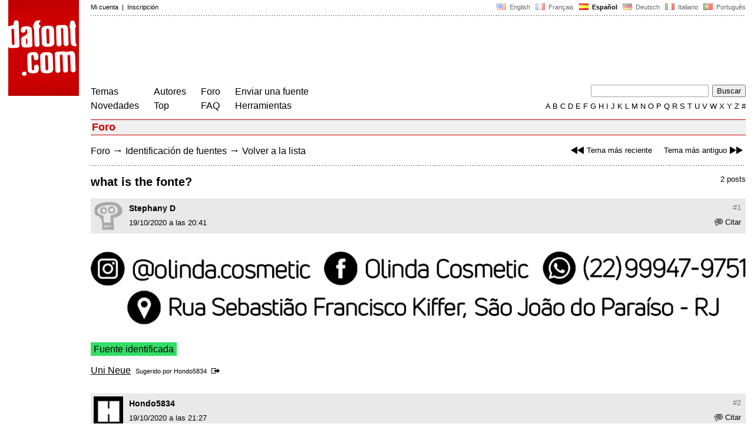

--- FILE ---
content_type: text/html
request_url: https://www.dafont.com/es/forum/read/454421/what-is-the-fonte
body_size: 4626
content:
<!DOCTYPE html PUBLIC "-//W3C//DTD HTML 4.0 Transitional//EN" "http://www.w3.org/TR/html4/loose.dtd"><html><head><meta http-equiv="Content-Type" content="text/html; charset=ISO-8859-1"><script type="text/javascript" src="https://cache.consentframework.com/js/pa/24639/c/yGbKH/stub" data-cfasync="false" referrerpolicy="unsafe-url"></script><script type="text/javascript" src="https://choices.consentframework.com/js/pa/24639/c/yGbKH/cmp" data-cfasync="false" referrerpolicy="unsafe-url" async></script><title>what is the fonte? - forum | dafont.com</title><meta name="description" content="Archivo de fuentes de descarga gratuita. B&uacute;squeda por orden alfab&eacute;tico, por estilo, por autor o por popularidad."><meta name="keywords" content="fuentes, descarga, ttf, otf, car&aacute;cter, freeware, shareware, tipograf&iacute;a, tipos de letras, caracteres, fuente, gratis, true type, open type, dingbats"><link rel="canonical" href="https://www.dafont.com/es/forum/read/454421/what-is-the-fonte"><meta name="thumbnail" content="https://www.dafont.com/forum/attach/thumb/9/7/970604.png?1"><meta name="robots" content="max-image-preview:large"><script type="text/javascript" src="/js/df5.js"></script><script type="text/javascript">if(ht>"618"){var skypos="fixed";window.onscroll=scrollpos;}else var skypos="absolute";</script><meta http-equiv="Content-Security-Policy" content="block-all-mixed-content"><script type="text/javascript" src="/forum.js"></script><script type="text/javascript" src="/js/key.js"></script><link rel="stylesheet" type="text/css" href="/css/base11.css"><link rel="stylesheet" type="text/css" href="/css/forum4.css"><style type="text/css">body{background:#fff;margin:0px 14px!important;padding:0px!important}textarea, input[type="text"], input[type="password"] {border-radius:2px;border:1px solid #a4a4a4;padding:2px 2px}
	.form_elt { margin:2px 3px 2px 0px;height:22px;border-radius:2px;padding:2px 2px;border:1px solid #a4a4a4; }
	.form_elt_bg { display:inline-block;margin-top:2px;margin-right:4px;padding:0px 4px 2px 0px;border-radius:2px;background:#ebebeb;height:20px;line-height:23px;vertical-align:middle }	
	.form_button { margin:2px 3px 2px 0px;height:22px }
	.perso select{
	-webkit-appearance: none; 
	-moz-appearance: none; 
	background:url("/img/dropdown.gif") no-repeat right 4px top 50%;
	border:1px solid #a4a4a4;border-radius:2px;padding:1px;margin:2px 3px 2px 0px;height:22px;
	text-indent: 0.01px; 
	padding:1px 4px;padding-right:17px;}	.perso select:hover{ background:url("/img/dropdown_hover2.png") no-repeat right 0px top 0px; }.dlbox{height:88px}.body_alt{font-size:16px;word-wrap:break-word;overflow:hidden}
.thumb_user{float:right;position:relative;bottom:32px;height:25px;padding:3px;margin:5px 9px 0px;background:#fff}
div.thumb{text-align:center;border:2px solid #ccc;margin:10px 20px 10px 0px;float:left;height:142px;line-height:128px}
div.thumb a{display:block;height:142x;padding:5px 6px 9px 6px}
div.thumb img{vertical-align:middle}			
.tooltip {position: relative;}
.tooltip span.label {margin-left: -9999px;position: absolute;}
.label {padding: 5px 5px 5px 5px;background: rgb(204,255,187);background: rgba(204,255,187,1);line-height:18px; text-align:left;color:black;}
//.label {padding: 5px 5px 5px 5px;background: rgb(245,245,245);background: rgba(245,245,245,0.92);line-height:18px; text-align:left;color:black;}
.lh{line-height:16px;}
.google-auto-placed{visibility: hidden; display: none;}.adsbygoogle.adsbygoogle-noablate{visibility: hidden; display: none;}.sd-cmp-1HEM-{visibility: hidden; display: none;}.sd-cmp-tw5AP {color:#999999!important;letter-spacing:unset!important} .sd-cmp-tw5AP {padding:0 0 9px 0 !important} .sd-cmp-ELoVp {text-align:left}.sd-cmp-sfOFQ {bottom:13px !important}.sd-cmp-vfdJD div {color:#999999!important}</style><!--[if gte IE 9]><style type="text/css">.select{padding-top:2px}.lv1left,.lv1right{height:15px;padding-top:4px}</style><![endif]--><meta name="referrer" content="always"><base href="/es/forum/" ><script type="text/javascript">
function altImg(elt) 
{
	var elt = document.getElementsByClassName(elt);
	for(var i = 0; i < elt.length; i++) 
	{
		elt[i].style.display = "inline";
	}
}</script>
<link rel="shortcut icon" type="image/x-icon" href="/img/favicon.ico"><meta name="msvalidate.01" content="13E5394E8874C6A040B22B207EB3EB39" /><!-- Google tag (gtag.js) -->
<script async data-cmp-src="https://www.googletagmanager.com/gtag/js?id=G-W3Z15Z4TYR"></script>
<script>
  window.dataLayer = window.dataLayer || [];
  function gtag(){dataLayer.push(arguments);}
  gtag('js', new Date());

  gtag('config', 'G-W3Z15Z4TYR');
</script>
</head><body  onresize="themesoff()"><div id="width" class="width"><div class="minwidth"><div class="layout"><div class="container"><div style="height:203px;width:120px;float:left;margin-right:20px"><div style="height:163"><a id="top" href="/es/" target="_top"><img width="120" height="163" src="/img/dafont.png"></a></div></div><div style="margin-left:140px"><div class="dfsmall" style="height:13px;padding:6px 0px 7px"><div class="dfsmall right"><a style="cursor:default;" href="/xmas.php"><img src="/img/nof.png" width="1" height="1" border="0"></a> &nbsp;<a class="tdn flag" href="/forum/read/454421/what-is-the-fonte">&nbsp;<img width="16" height="11" style="vertical-align:-1px" src="/img/flags/us.gif">&nbsp; English </a>&nbsp;<a class="tdn flag" href="/fr/forum/read/454421/what-is-the-fonte">&nbsp;<img width="16" height="11" style="vertical-align:-1px" src="/img/flags/fr.gif">&nbsp; Fran&ccedil;ais </a>&nbsp;<b>&nbsp;<img width="16" height="11" style="vertical-align:-1px" src="/img/flags/es.gif">&nbsp; Espa&ntilde;ol </b>&nbsp;<a class="tdn flag" href="/de/forum/read/454421/what-is-the-fonte">&nbsp;<img width="16" height="11" style="vertical-align:-1px" src="/img/flags/de.gif">&nbsp; Deutsch </a>&nbsp;<a class="tdn flag" href="/it/forum/read/454421/what-is-the-fonte">&nbsp;<img width="16" height="11" style="vertical-align:-1px" src="/img/flags/it.gif">&nbsp; Italiano </a>&nbsp;<a class="tdn flag" href="/pt/forum/read/454421/what-is-the-fonte">&nbsp;<img width="16" height="11" style="vertical-align:-1px" src="/img/flags/pt.gif">&nbsp; Portugu&ecirc;s </a></div><div class="dfsmall login"><a href="https://www.dafont.com/es/login.php" rel="nofollow">Mi cuenta</a>&nbsp; |&nbsp; <a href="https://www.dafont.com/es/register.php" rel="nofollow">Inscripci&oacute;n</a></div></div><div style="font-size:1px;background-image:url(/img/points.gif);background-repeat:repeat-x"><img src="/img/nof.png" width="1" height="3"></div><div style="width:728px !important; height:90px !important; margin-top:14px; margin-bottom:11px; overflow:hidden !important"><div><script type="text/javascript">e9 = new Object();e9.size = "728x90";e9.noAd = 1;</script><script type="text/javascript" src="//tags.expo9.exponential.com/tags/DaFont/ROS/tags.js"></script>
</div></div><div class="menu" style="padding-right:25px"><a href="../themes.php">Temas</a> <br> <a href="../new.php">Novedades</a></div><div class="menu" style="padding-right:25px"><a href="../authors.php">Autores</a> <br> <a href="../top.php">Top</a></div><div class="menu" style="padding-right:25px"><a href="../forum/">Foro</a><br><a href="../faq.php">FAQ</a></div><div class="menu" style="padding-right:25px"><a href="../submit.php" rel="nofollow">Enviar una fuente</a><br><a href="../soft.php">Herramientas</a></div><div style="text-align:right"><div><form action="../search.php" method="get"><input type="text" name="q" tabindex="1" class="search_form" style="width:200px;margin-right:2px" value=""> <input type="submit" value="Buscar"></form></div><div class="tdn upper" style="text-transform:uppercase;line-height:18px;margin-top:7px;white-space:nowrap"><script type="text/javascript">base="..";p="";lettre=""</script><script type="text/javascript" src="/js/alpha.js"></script></div></div></div><div style="clear:left"></div><div style="width:120px;height:600px;float:left;margin-right:20px"><br>&nbsp;<iframe frameborder="0" border="0" scrolling="no" name="ifdf" src="about:blank" width="20" height="1"></iframe><a style="cursor:default" href="/tnt.php"><img src="/img/nof.png" width="1" height="1" border="0"></a></div><script type="text/javascript">document.write('<div id="ad2" style="position:'+skypos+';left:14px;top:205px;z-index:2;width:120px;height:600px;overflow:hidden;"></div>')</script><div><script type="text/javascript">document.write('<div id="sky" style="position:'+skypos+';left:14px;top:183px;z-index:2;width:120px;height:630px;overflow:hidden;">')</script><script type="text/javascript">e9 = new Object();e9.size = "120x600";e9.noAd = 1;</script><script type="text/javascript" src="//tags.expo9.exponential.com/tags/DaFont/ROS/tags.js"></script>
</div><script type="text/javascript">document.write('</div>')</script><div style="margin-left:140px;display:block"><h3 class="headerpage">Foro</h3><script type="text/javascript">left ="../forum/read/454426/what-font-is-this";right ="../forum/read/141411/font-please";esc ="//www.dafont.com/es/forum/goto.php?p=forum&f=1&t=454421&d=2020-10-19+21%3A27%3A32";document.onkeyup = checkKey;</script><div class="new_old tdh"><a title="Atajo de teclado: Flecha Izquierda" href="../forum/read/454426/what-font-is-this"><img src="/img/skip_previous.gif" width="32" height="15" align="top">Tema m&aacute;s reciente</a> &nbsp; &nbsp; <a title="Atajo de teclado: Flecha Derecha" href="../forum/read/141411/font-please">Tema m&aacute;s antiguo<img src="/img/skip_next.gif" width="32" height="15" align="top"></a></div><div class="nav"><a href="../forum/">Foro</a> <span class="rr">&rarr;</span> <a href="../forum/?f=1">Identificación de fuentes</a> <span class="rr">&rarr;</span> <a title="Atajo de teclado: ESC o Cero" href="goto.php?p=forum&f=1&t=454421&d=2020-10-19+21%3A27%3A32" rel="nofollow">Volver a la lista</a></div>&nbsp;<div style="font-size:1px;background-image:url(/img/points.gif);background-repeat:repeat-x"><img src="/img/nof.png" width="1" height="1"></div><div style="float:right"><br>2 posts</div><h2>what is the fonte?</h2><a name="970604"></a><div class="hmessage" ><div class="info"><a class="nr" title="Link a este post" href="/es/forum/read/454421/what-is-the-fonte?highlight=970604#970604">#1</a></div><div class="avatar"><a href="../profile.php?user=1288235"><img src="/img/df_avatar.png"></a></div><div class="user"><a class="username tdh" href="../profile.php?user=1288235">Stephany D</a> </div><div class="quote tdh"> <a class="tdn" href="../login.php?ref=%2Fes%2Fforum%2Fread%2F454421%2Fwhat-is-the-fonte%3Fquote%3D970604%23post"><img style="vertical-align:-2" width="14" height="12" src="/img/quote.gif">Citar</a></div><div class="date">19/10/2020 a las 20:41 </div></div><br><div class="body"><div><br><div id="img_container" style="display:inline-block;max-width:100%; width:1495px; height:167px"><a target="_blank" class="tooltip_google" href="/forum/attach/orig/9/7/970604.png?1"><img onload="document.getElementById('img_container').style.height='auto'"  alt="what is the fonte?" src="/forum/attach/orig/9/7/970604.png?1" style="max-width:100%; height:auto;"></a></div></div><div style="height:15px"></div><br><div style="font-size:16px"><span style="padding:3px 5px;background:#3d6;color:#000">Fuente identificada</span></div><br><a target="_blank" href="https://www.myfonts.com/fonts/font-fabric/uni-neue/book/" rel="nofollow">Uni Neue</a>&nbsp; <span class="dfsmall">Sugerido por <a class="tdh" target="_blank" href="../profile.php?user=1286040">Hondo5834</a>&nbsp; <a title="Ver el post" href="goto.php?p=read&m=970621&highlight=1" rel="nofollow"><img width="14" height="9" class="out" src="/img/goto.gif"></a></span><br></div><br /><br /><a name="970621"></a><div class="hmessage" ><div class="info"><a class="nr" title="Link a este post" href="/es/forum/read/454421/what-is-the-fonte?highlight=970621#970621">#2</a></div><div class="avatar"><a href="../profile.php?user=1286040"><img src="/avatar/1/2/1286040.jpg"></a></div><div class="user"><a class="username tdh" href="../profile.php?user=1286040">Hondo5834</a> </div><div class="quote tdh"> <a class="tdn" href="../login.php?ref=%2Fes%2Fforum%2Fread%2F454421%2Fwhat-is-the-fonte%3Fquote%3D970621%23post"><img style="vertical-align:-2" width="14" height="12" src="/img/quote.gif">Citar</a></div><div class="date">19/10/2020 a las 21:27 </div></div><br><div class="body">  I go crazy here, it HAS TO BE &quot;Uni Neue&quot;, but somehow, in this font you are looking for there are round edges...  <img src="//www.dafont.com/img/smileys/hein.gif" />  <br />
<br />
My guess is, they took the UNI NEUE BOOK and manually added a thin outline with round edges...<div style="padding-top:14px"></div><div style="margin-bottom:7px"><div style="display:inline-block;font-size:15px;border:2px solid #3d6;padding:5px">Fuente identificada: <a target="_blank" href="https://www.myfonts.com/fonts/font-fabric/uni-neue/book/" rel="nofollow">Uni Neue</a></div></div></div><br /><br /><div style="font-size:1px;background-image:url(/img/points.gif);background-repeat:repeat-x"><img src="/img/nof.png" width="1" height="1"></div><br><div style="float:right;padding-top:2px" class="dfsmall">Huso horario CET. Ahora son las 16:57</div><div class="nav"><a class="post_button" href="../login.php?ref=%2Fes%2Fforum%2Fread%2F454421%2Fwhat-is-the-fonte%23post">Responder</a></div><br><div style="font-size:1px;background-image:url(/img/points.gif);background-repeat:repeat-x"><img src="/img/nof.png" width="1" height="1"></div><br><div class="new_old tdh"><a title="Atajo de teclado: Flecha Izquierda" href="../forum/read/454426/what-font-is-this"><img src="/img/skip_previous.gif" width="32" height="15" align="top">Tema m&aacute;s reciente</a> &nbsp; &nbsp; <a title="Atajo de teclado: Flecha Derecha" href="../forum/read/141411/font-please">Tema m&aacute;s antiguo<img src="/img/skip_next.gif" width="32" height="15" align="top"></a></div><div class="nav"><a href="../forum/">Foro</a> <span class="rr">&rarr;</span> <a href="../forum/?f=1">Identificación de fuentes</a> <span class="rr">&rarr;</span> <a title="Atajo de teclado: ESC o Cero" href="goto.php?p=forum&f=1&t=454421&d=2020-10-19+21%3A27%3A32" rel="nofollow">Volver a la lista</a></div>&nbsp;</div></div></div></div></div><div style="margin-left:140px;clear:left"><div class="points" style="padding-bottom:12px"></div><div style="padding-right:1px" class="dfsmall tdh right"><span style="display:none"><a href="#" onclick="window.Sddan.cmp.displayUI(); return false;">Cookies</a>&nbsp; -&nbsp; </span><a href="../privacy.php">Pol&iacute;tica de Privacidad</a>&nbsp; -&nbsp; <a href="../contact.php">Contacto</a></div><div class="dfsmall tdh">Links:&nbsp; <a target="_blank" href="http://luc.devroye.org/fonts.html">On snot and fonts</a></div></div>&nbsp;<div style="height:54px;float:left;width:140px"></div><div style="margin-left:140px;display:block;cursor:pointer;height:54px;background:#e6e6e6" OnClick=document.location.href="/es/forum/read/454421/what-is-the-fonte#top" class="tdn"><div class="right"><img src="/img/top.gif"></div><div style="float:left"><img src="/img/top.gif"></div></div><script src="https://www.anrdoezrs.net/am/100890575/include/allCj/impressions/page/am.js"></script></body></html>